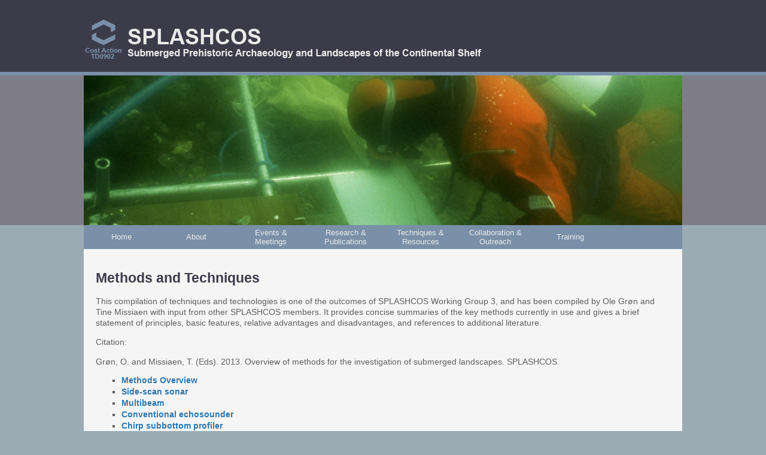

--- FILE ---
content_type: text/html; charset=utf-8
request_url: https://www.splashcos.org/resources/methods
body_size: 27602
content:
<!DOCTYPE html PUBLIC "-//W3C//DTD XHTML+RDFa 1.0//EN"
  "http://www.w3.org/MarkUp/DTD/xhtml-rdfa-1.dtd">
<html xmlns="http://www.w3.org/1999/xhtml" xml:lang="en" version="XHTML+RDFa 1.0" dir="ltr"
  xmlns:content="http://purl.org/rss/1.0/modules/content/"
  xmlns:dc="http://purl.org/dc/terms/"
  xmlns:foaf="http://xmlns.com/foaf/0.1/"
  xmlns:og="http://ogp.me/ns#"
  xmlns:rdfs="http://www.w3.org/2000/01/rdf-schema#"
  xmlns:sioc="http://rdfs.org/sioc/ns#"
  xmlns:sioct="http://rdfs.org/sioc/types#"
  xmlns:skos="http://www.w3.org/2004/02/skos/core#"
  xmlns:xsd="http://www.w3.org/2001/XMLSchema#">

<head profile="http://www.w3.org/1999/xhtml/vocab">
  <meta http-equiv="Content-Type" content="text/html; charset=utf-8" />
<meta name="Generator" content="Drupal 7 (http://drupal.org)" />
<link rel="canonical" href="/resources/methods" />
<link rel="shortlink" href="/node/127" />
<link rel="shortcut icon" href="https://www.splashcos.org/sites/splashcos.org/files/splash_favicon.gif" type="image/gif" />
  <title>Methods and Techniques | splashcos.org</title>
  <style type="text/css" media="all">
@import url("https://www.splashcos.org/modules/system/system.base.css?so0kwr");
@import url("https://www.splashcos.org/modules/system/system.menus.css?so0kwr");
@import url("https://www.splashcos.org/modules/system/system.messages.css?so0kwr");
@import url("https://www.splashcos.org/modules/system/system.theme.css?so0kwr");
</style>
<style type="text/css" media="all">
@import url("https://www.splashcos.org/sites/all/modules/views_slideshow/views_slideshow.css?so0kwr");
</style>
<style type="text/css" media="all">
@import url("https://www.splashcos.org/modules/comment/comment.css?so0kwr");
@import url("https://www.splashcos.org/modules/field/theme/field.css?so0kwr");
@import url("https://www.splashcos.org/modules/node/node.css?so0kwr");
@import url("https://www.splashcos.org/modules/user/user.css?so0kwr");
@import url("https://www.splashcos.org/sites/all/modules/extlink/extlink.css?so0kwr");
@import url("https://www.splashcos.org/modules/forum/forum.css?so0kwr");
@import url("https://www.splashcos.org/sites/all/modules/views/css/views.css?so0kwr");
</style>
<style type="text/css" media="all">
@import url("https://www.splashcos.org/sites/all/modules/colorbox/styles/default/colorbox_style.css?so0kwr");
@import url("https://www.splashcos.org/sites/all/modules/ctools/css/ctools.css?so0kwr");
@import url("https://www.splashcos.org/sites/all/modules/views_slideshow/contrib/views_slideshow_cycle/views_slideshow_cycle.css?so0kwr");
@import url("https://www.splashcos.org/sites/all/modules/nice_menus/css/nice_menus.css?so0kwr");
@import url("https://www.splashcos.org/sites/all/modules/nice_menus/css/nice_menus_default.css?so0kwr");
@import url("https://www.splashcos.org/sites/all/modules/fancy_login/css/fancy_login.css?so0kwr");
</style>
<style type="text/css" media="all">
@import url("https://www.splashcos.org/sites/splashcos.org/themes/splash/style.css?so0kwr");
</style>
  <script type="text/javascript" src="https://www.splashcos.org/misc/jquery.js?v=1.4.4"></script>
<script type="text/javascript" src="https://www.splashcos.org/misc/jquery-extend-3.4.0.js?v=1.4.4"></script>
<script type="text/javascript" src="https://www.splashcos.org/misc/jquery-html-prefilter-3.5.0-backport.js?v=1.4.4"></script>
<script type="text/javascript" src="https://www.splashcos.org/misc/jquery.once.js?v=1.2"></script>
<script type="text/javascript" src="https://www.splashcos.org/misc/drupal.js?so0kwr"></script>
<script type="text/javascript" src="https://www.splashcos.org/sites/all/modules/views_slideshow/js/views_slideshow.js?v=1.0"></script>
<script type="text/javascript" src="https://www.splashcos.org/sites/all/modules/nice_menus/js/jquery.bgiframe.js?v=2.1"></script>
<script type="text/javascript" src="https://www.splashcos.org/sites/all/modules/nice_menus/js/jquery.hoverIntent.js?v=0.5"></script>
<script type="text/javascript" src="https://www.splashcos.org/sites/all/modules/nice_menus/js/superfish.js?v=1.4.8"></script>
<script type="text/javascript" src="https://www.splashcos.org/sites/all/modules/nice_menus/js/nice_menus.js?v=1.0"></script>
<script type="text/javascript" src="https://www.splashcos.org/misc/jquery.cookie.js?v=1.0"></script>
<script type="text/javascript" src="https://www.splashcos.org/misc/jquery.form.js?v=2.52"></script>
<script type="text/javascript" src="https://www.splashcos.org/misc/form-single-submit.js?v=7.98"></script>
<script type="text/javascript" src="https://www.splashcos.org/misc/ajax.js?v=7.98"></script>
<script type="text/javascript" src="https://www.splashcos.org/sites/all/modules/spamspan/spamspan.js?so0kwr"></script>
<script type="text/javascript" src="https://www.splashcos.org/sites/all/modules/extlink/extlink.js?so0kwr"></script>
<script type="text/javascript" src="https://www.splashcos.org/sites/all/libraries/colorbox/jquery.colorbox-min.js?so0kwr"></script>
<script type="text/javascript" src="https://www.splashcos.org/sites/all/modules/colorbox/js/colorbox.js?so0kwr"></script>
<script type="text/javascript" src="https://www.splashcos.org/sites/all/modules/colorbox/styles/default/colorbox_style.js?so0kwr"></script>
<script type="text/javascript" src="https://www.splashcos.org/sites/all/modules/image_caption/image_caption.min.js?so0kwr"></script>
<script type="text/javascript" src="https://www.splashcos.org/sites/all/libraries/jquery.cycle/jquery.cycle.all.js?so0kwr"></script>
<script type="text/javascript" src="https://www.splashcos.org/sites/all/modules/views_slideshow/contrib/views_slideshow_cycle/js/views_slideshow_cycle.js?so0kwr"></script>
<script type="text/javascript" src="https://www.splashcos.org/sites/all/modules/google_analytics/googleanalytics.js?so0kwr"></script>
<script type="text/javascript">
<!--//--><![CDATA[//><!--
(function(i,s,o,g,r,a,m){i["GoogleAnalyticsObject"]=r;i[r]=i[r]||function(){(i[r].q=i[r].q||[]).push(arguments)},i[r].l=1*new Date();a=s.createElement(o),m=s.getElementsByTagName(o)[0];a.async=1;a.src=g;m.parentNode.insertBefore(a,m)})(window,document,"script","https://www.google-analytics.com/analytics.js","ga");ga("create", "UA-26806209-2", {"cookieDomain":"auto"});ga("send", "pageview");
//--><!]]>
</script>
<script type="text/javascript" src="https://www.splashcos.org/misc/progress.js?v=7.98"></script>
<script type="text/javascript" src="https://www.splashcos.org/sites/all/modules/fancy_login/js/fancy_login.js?so0kwr"></script>
<script type="text/javascript">
<!--//--><![CDATA[//><!--
jQuery.extend(Drupal.settings, {"basePath":"\/","pathPrefix":"","setHasJsCookie":0,"ajaxPageState":{"theme":"splash","theme_token":"mQnFjCGuSx8EN1xjX9d9O-UNGUVntDteAIwwlMYA3YY","js":{"misc\/jquery.js":1,"misc\/jquery-extend-3.4.0.js":1,"misc\/jquery-html-prefilter-3.5.0-backport.js":1,"misc\/jquery.once.js":1,"misc\/drupal.js":1,"sites\/all\/modules\/views_slideshow\/js\/views_slideshow.js":1,"sites\/all\/modules\/nice_menus\/js\/jquery.bgiframe.js":1,"sites\/all\/modules\/nice_menus\/js\/jquery.hoverIntent.js":1,"sites\/all\/modules\/nice_menus\/js\/superfish.js":1,"sites\/all\/modules\/nice_menus\/js\/nice_menus.js":1,"misc\/jquery.cookie.js":1,"misc\/jquery.form.js":1,"misc\/form-single-submit.js":1,"misc\/ajax.js":1,"sites\/all\/modules\/spamspan\/spamspan.js":1,"sites\/all\/modules\/extlink\/extlink.js":1,"sites\/all\/libraries\/colorbox\/jquery.colorbox-min.js":1,"sites\/all\/modules\/colorbox\/js\/colorbox.js":1,"sites\/all\/modules\/colorbox\/styles\/default\/colorbox_style.js":1,"sites\/all\/modules\/image_caption\/image_caption.min.js":1,"sites\/all\/libraries\/jquery.cycle\/jquery.cycle.all.js":1,"sites\/all\/modules\/views_slideshow\/contrib\/views_slideshow_cycle\/js\/views_slideshow_cycle.js":1,"sites\/all\/modules\/google_analytics\/googleanalytics.js":1,"0":1,"misc\/progress.js":1,"sites\/all\/modules\/fancy_login\/js\/fancy_login.js":1},"css":{"modules\/system\/system.base.css":1,"modules\/system\/system.menus.css":1,"modules\/system\/system.messages.css":1,"modules\/system\/system.theme.css":1,"sites\/all\/modules\/views_slideshow\/views_slideshow.css":1,"modules\/comment\/comment.css":1,"modules\/field\/theme\/field.css":1,"modules\/node\/node.css":1,"modules\/user\/user.css":1,"sites\/all\/modules\/extlink\/extlink.css":1,"modules\/forum\/forum.css":1,"sites\/all\/modules\/views\/css\/views.css":1,"sites\/all\/modules\/colorbox\/styles\/default\/colorbox_style.css":1,"sites\/all\/modules\/ctools\/css\/ctools.css":1,"sites\/all\/modules\/views_slideshow\/contrib\/views_slideshow_cycle\/views_slideshow_cycle.css":1,"sites\/all\/modules\/nice_menus\/css\/nice_menus.css":1,"sites\/all\/modules\/nice_menus\/css\/nice_menus_default.css":1,"sites\/all\/modules\/fancy_login\/css\/fancy_login.css":1,"sites\/splashcos.org\/themes\/splash\/style.css":1}},"colorbox":{"opacity":"0.85","current":"{current} of {total}","previous":"\u00ab Prev","next":"Next \u00bb","close":"Close","maxWidth":"98%","maxHeight":"98%","fixed":true,"mobiledetect":true,"mobiledevicewidth":"480px"},"viewsSlideshow":{"rotating_banner-block_1":{"methods":{"goToSlide":["viewsSlideshowPager","viewsSlideshowSlideCounter","viewsSlideshowCycle"],"nextSlide":["viewsSlideshowPager","viewsSlideshowSlideCounter","viewsSlideshowCycle"],"pause":["viewsSlideshowControls","viewsSlideshowCycle"],"play":["viewsSlideshowControls","viewsSlideshowCycle"],"previousSlide":["viewsSlideshowPager","viewsSlideshowSlideCounter","viewsSlideshowCycle"],"transitionBegin":["viewsSlideshowPager","viewsSlideshowSlideCounter"],"transitionEnd":[]},"paused":0}},"viewsSlideshowCycle":{"#views_slideshow_cycle_main_rotating_banner-block_1":{"num_divs":9,"id_prefix":"#views_slideshow_cycle_main_","div_prefix":"#views_slideshow_cycle_div_","vss_id":"rotating_banner-block_1","effect":"fade","transition_advanced":0,"timeout":5000,"speed":700,"delay":0,"sync":1,"random":0,"pause":1,"pause_on_click":0,"play_on_hover":0,"action_advanced":0,"start_paused":0,"remember_slide":0,"remember_slide_days":1,"pause_in_middle":0,"pause_when_hidden":0,"pause_when_hidden_type":"full","amount_allowed_visible":"","nowrap":0,"pause_after_slideshow":0,"fixed_height":1,"items_per_slide":1,"wait_for_image_load":1,"wait_for_image_load_timeout":3000,"cleartype":0,"cleartypenobg":0,"advanced_options":"{}"}},"nice_menus_options":{"delay":"500","speed":"fast"},"extlink":{"extTarget":"_blank","extClass":"ext","extLabel":"(link is external)","extImgClass":0,"extIconPlacement":"append","extSubdomains":1,"extExclude":"","extInclude":"","extCssExclude":"","extCssExplicit":"","extAlert":0,"extAlertText":"This link will take you to an external web site.","mailtoClass":0,"mailtoLabel":"(link sends e-mail)"},"googleanalytics":{"trackOutbound":1,"trackMailto":1,"trackDownload":1,"trackDownloadExtensions":"7z|aac|arc|arj|asf|asx|avi|bin|csv|doc(x|m)?|dot(x|m)?|exe|flv|gif|gz|gzip|hqx|jar|jpe?g|js|mp(2|3|4|e?g)|mov(ie)?|msi|msp|pdf|phps|png|ppt(x|m)?|pot(x|m)?|pps(x|m)?|ppam|sld(x|m)?|thmx|qtm?|ra(m|r)?|sea|sit|tar|tgz|torrent|txt|wav|wma|wmv|wpd|xls(x|m|b)?|xlt(x|m)|xlam|xml|z|zip","trackColorbox":1},"ajax":{"edit-submit-1766605399":{"wrapper":"fancy_login_user_login_block_wrapper","callback":"fancy_login_user_login_block_ajax_callback","event":"mousedown","keypress":true,"prevent":"click","url":"\/system\/ajax","submit":{"_triggering_element_name":"op","_triggering_element_value":"Log in"}}},"urlIsAjaxTrusted":{"\/system\/ajax":true,"\/resources\/methods?destination=node\/127":true},"fancyLogin":{"screenFadeColor":"white","screenFadeZIndex":"10","loginBoxBackgroundColor":"white","loginBoxTextColor":"black","loginBoxBorderColor":"black","loginBoxBorderWidth":"3px","loginBoxBorderStyle":"solid","loginPath":"user\/login","dimFadeSpeed":500,"boxFadeSpeed":1000,"hideObjects":0,"disableRegistration":0}});
//--><!]]>
</script>
</head>
<body class="html not-front not-logged-in no-sidebars page-node page-node- page-node-127 node-type-page" >
  <div id="skip-link">
    <a href="#main-content" class="element-invisible element-focusable">Skip to main content</a>
  </div>
    <!DOCTYPE html PUBLIC "-//W3C//DTD XHTML 1.0 Strict//EN" "http://www.w3.org/TR/xhtml1/DTD/xhtml1-strict.dtd">
<html xmlns="http://www.w3.org/1999/xhtml" xml:lang="en" lang="en" dir="ltr">

<head>
	<title></title>
			</head>

<body>

<div id="headerWrap">
  <div id="header"></div>
</div>

<div id="bannerWrap">
  <div id="banner">  <div class="region region-banner">
    <div id="block-views-rotating-banner-block" class="block block-views">

    
  <div class="content">
    <div class="view view-rotating-banner view-id-rotating_banner view-display-id-block view-dom-id-f58a038724baea19a880f4efa417b663">
        
  
  
      <div class="view-content">
      
  <div class="skin-default">
    
    <div id="views_slideshow_cycle_main_rotating_banner-block_1" class="views_slideshow_cycle_main views_slideshow_main"><div id="views_slideshow_cycle_teaser_section_rotating_banner-block_1" class="views-slideshow-cycle-main-frame views_slideshow_cycle_teaser_section">
  <div id="views_slideshow_cycle_div_rotating_banner-block_1_0" class="views-slideshow-cycle-main-frame-row views_slideshow_cycle_slide views_slideshow_slide views-row-1 views-row-first views-row-odd" >
  <div class="views-slideshow-cycle-main-frame-row-item views-row views-row-0 views-row-odd views-row-first">
    
  <div class="views-field views-field-field-image">        <div class="field-content"><img typeof="foaf:Image" src="https://www.splashcos.org/sites/splashcos.org/files/styles/rotating_image/public/banner1.jpg?itok=dfFCAcWm" width="1000" height="250" alt="" /></div>  </div></div>
</div>
<div id="views_slideshow_cycle_div_rotating_banner-block_1_1" class="views-slideshow-cycle-main-frame-row views_slideshow_cycle_slide views_slideshow_slide views-row-2 views_slideshow_cycle_hidden views-row-even" >
  <div class="views-slideshow-cycle-main-frame-row-item views-row views-row-0 views-row-odd">
    
  <div class="views-field views-field-field-image">        <div class="field-content"><img typeof="foaf:Image" src="https://www.splashcos.org/sites/splashcos.org/files/styles/rotating_image/public/banner2.jpg?itok=0MWXEHRS" width="1000" height="250" alt="" /></div>  </div></div>
</div>
<div id="views_slideshow_cycle_div_rotating_banner-block_1_2" class="views-slideshow-cycle-main-frame-row views_slideshow_cycle_slide views_slideshow_slide views-row-3 views_slideshow_cycle_hidden views-row-odd" >
  <div class="views-slideshow-cycle-main-frame-row-item views-row views-row-0 views-row-odd">
    
  <div class="views-field views-field-field-image">        <div class="field-content"><img typeof="foaf:Image" src="https://www.splashcos.org/sites/splashcos.org/files/styles/rotating_image/public/banner3.jpg?itok=DZBJEaf-" width="1000" height="250" alt="" /></div>  </div></div>
</div>
<div id="views_slideshow_cycle_div_rotating_banner-block_1_3" class="views-slideshow-cycle-main-frame-row views_slideshow_cycle_slide views_slideshow_slide views-row-4 views_slideshow_cycle_hidden views-row-even" >
  <div class="views-slideshow-cycle-main-frame-row-item views-row views-row-0 views-row-odd">
    
  <div class="views-field views-field-field-image">        <div class="field-content"><img typeof="foaf:Image" src="https://www.splashcos.org/sites/splashcos.org/files/styles/rotating_image/public/banner4.jpg?itok=NWjuYkM1" width="1000" height="250" alt="" /></div>  </div></div>
</div>
<div id="views_slideshow_cycle_div_rotating_banner-block_1_4" class="views-slideshow-cycle-main-frame-row views_slideshow_cycle_slide views_slideshow_slide views-row-5 views_slideshow_cycle_hidden views-row-odd" >
  <div class="views-slideshow-cycle-main-frame-row-item views-row views-row-0 views-row-odd">
    
  <div class="views-field views-field-field-image">        <div class="field-content"><img typeof="foaf:Image" src="https://www.splashcos.org/sites/splashcos.org/files/styles/rotating_image/public/images/rotate/southampton2.jpg?itok=QKFunY9I" width="1000" height="250" alt="" /></div>  </div></div>
</div>
<div id="views_slideshow_cycle_div_rotating_banner-block_1_5" class="views-slideshow-cycle-main-frame-row views_slideshow_cycle_slide views_slideshow_slide views-row-6 views_slideshow_cycle_hidden views-row-even" >
  <div class="views-slideshow-cycle-main-frame-row-item views-row views-row-0 views-row-odd">
    
  <div class="views-field views-field-field-image">        <div class="field-content"><img typeof="foaf:Image" src="https://www.splashcos.org/sites/splashcos.org/files/styles/rotating_image/public/images/rotate/WA_divers.jpg?itok=01-5gAQo" width="1000" height="250" alt="" /></div>  </div></div>
</div>
<div id="views_slideshow_cycle_div_rotating_banner-block_1_6" class="views-slideshow-cycle-main-frame-row views_slideshow_cycle_slide views_slideshow_slide views-row-7 views_slideshow_cycle_hidden views-row-odd" >
  <div class="views-slideshow-cycle-main-frame-row-item views-row views-row-0 views-row-odd">
    
  <div class="views-field views-field-field-image">        <div class="field-content"><img typeof="foaf:Image" src="https://www.splashcos.org/sites/splashcos.org/files/styles/rotating_image/public/images/rotate/Svendborgpanoramav3.jpg?itok=iCajtoXs" width="1000" height="250" alt="" /></div>  </div></div>
</div>
<div id="views_slideshow_cycle_div_rotating_banner-block_1_7" class="views-slideshow-cycle-main-frame-row views_slideshow_cycle_slide views_slideshow_slide views-row-8 views_slideshow_cycle_hidden views-row-even" >
  <div class="views-slideshow-cycle-main-frame-row-item views-row views-row-0 views-row-odd">
    
  <div class="views-field views-field-field-image">        <div class="field-content"><img typeof="foaf:Image" src="https://www.splashcos.org/sites/splashcos.org/files/styles/rotating_image/public/images/rotate/Members%20of%20the%20Saudi_British%20diving%20team-small.jpg?itok=D0jwhZCQ" width="1000" height="250" alt="" /></div>  </div></div>
</div>
<div id="views_slideshow_cycle_div_rotating_banner-block_1_8" class="views-slideshow-cycle-main-frame-row views_slideshow_cycle_slide views_slideshow_slide views-row-9 views_slideshow_cycle_hidden views-row-last views-row-odd" >
  <div class="views-slideshow-cycle-main-frame-row-item views-row views-row-0 views-row-odd">
    
  <div class="views-field views-field-field-image">        <div class="field-content"><img typeof="foaf:Image" src="https://www.splashcos.org/sites/splashcos.org/files/styles/rotating_image/public/images/rotate/Dover%20Dk2.jpg?itok=mhzoil7Q" width="1000" height="250" alt="" /></div>  </div></div>
</div>
</div>
</div>
      </div>
    </div>
  
  
  
  
  
  
</div>  </div>
</div>
  </div>
</div>
</div>

<div id="bodyWrap">
  <div id="topnav">  <div class="region region-topnav">
    <div id="block-nice-menus-2" class="block block-nice-menus">

    
  <div class="content">
    <ul class="nice-menu nice-menu-down nice-menu-main-menu" id="nice-menu-2"><li class="menu-206 menu-path-front first odd "><a href="/" title="SPLASHCOS Homepage">Home</a></li>
<li class="menu-207 menuparent  menu-path-node-7  even "><a href="/about" title="About SPLASHCOS">About</a><ul><li class="menu-241 menu-path-node-7 first odd "><a href="/about" title="About SPLASHCOS">About SPLASHCOS</a></li>
<li class="menu-1028 menu-path-news  even "><a href="/news" title="SPLASHCOS News">SPLASHCOS News</a></li>
<li class="menu-211 menu-path-node-6  odd "><a href="/about/institutions" title="SPLASHCOS Links and Resources">Member Institutions</a></li>
<li class="menu-240 menu-path-w3costeu-indexphpid234action-numbertd0902  even "><a href="http://w3.cost.eu/index.php?id=234&amp;action_number=TD0902" title="SPLASHCOS Management Committee">Management Committee</a></li>
<li class="menu-247 menu-path-node-39  odd "><a href="/MoU" title="SPLASHCOS Memorandum of Understanding">Memorandum of Understanding</a></li>
<li class="menu-242 menu-path-node-16  even "><a href="/about/wg" title="Working Groups">Working Groups</a></li>
<li class="menu-239 menu-path-node-15  odd last"><a href="/join" title="Joining SPLASHCOS">Joining SPLASHCOS</a></li>
</ul></li>
<li class="menu-282 menuparent  menu-path-node-90  odd "><a href="/events" title="SPLASHCOS events and meetings">Events &amp; Meetings</a><ul><li class="menu-283 menu-path-node-22 first odd "><a href="/conferences" title="SPLASHCOS conferences">Conferences</a></li>
<li class="menu-284 menu-path-node-90  even last"><a href="/events" title="SPLASHCOS meetings">SPLASHCOS meetings</a></li>
</ul></li>
<li class="menu-209 menuparent  menu-path-node-17  even "><a href="/publications" title="SPLASHCOS Research &amp; Publications">Research &amp; Publications</a><ul><li class="menu-269 menu-path-node-70 first odd "><a href="/research/dpg" title="The Deukalion Planning Group">Deukalion Planning Group</a></li>
<li class="menu-270 menu-path-node-17  even "><a href="/publications" title="SPLASHCOS Publications">General Publications</a></li>
<li class="menu-237 menu-path-node-18  odd last"><a href="/links" title="SPLASHCOS Links and Resources">Research Links &amp; Resources</a></li>
</ul></li>
<li class="menu-291 menuparent  menu-path-node-127 active-trail  odd "><a href="/resources/methods" title="" class="active">Techniques &amp; Resources</a><ul><li class="menu-290 menu-path-node-127 first odd "><a href="/resources/methods" class="active">Methods and Techniques</a></li>
<li class="menu-292 menu-path-node-128  even last"><a href="/resources/facilities">Institutional Facilities</a></li>
</ul></li>
<li class="menu-293 menu-path-node-129  even "><a href="/outreach/collaboration">Collaboration &amp; Outreach</a></li>
<li class="menu-210 menuparent  menu-path-node-8  odd last"><a href="/training" title="SPLASHCOS Training">Training</a><ul><li class="menu-246 menu-path-node-8 first odd "><a href="/training" title="Training overview">Overview of training opportunities</a></li>
<li class="menu-286 menu-path-node-125  even last"><a href="/training-reports" title="Training reports">Training Reports</a></li>
</ul></li>
</ul>
  </div>
</div>
  </div>
</div>
  <div id="body">
  	<div id="breadcrumb"></div>
  	<div id="body_back">
					<div id="tabs"></div>
		
		  <h1>Methods and Techniques</h1>
	
	  <div class="region region-content">
    <div id="block-system-main" class="block block-system">

    
  <div class="content">
    <div id="node-127" class="node node-page clearfix" about="/resources/methods" typeof="sioc:Item foaf:Document">

  
      <span property="dc:title" content="Methods and Techniques" class="rdf-meta element-hidden"></span>
  
  <div class="content">
    <div class="field field-name-body field-type-text-with-summary field-label-hidden"><div class="field-items"><div class="field-item even" property="content:encoded"><p>This compilation of techniques and technologies is one of the outcomes of SPLASHCOS Working Group 3, and has been compiled by Ole Grøn and Tine Missiaen with input from other SPLASHCOS members. It provides concise summaries of the key methods currently in use and gives a brief statement of principles, basic features, relative advantages and disadvantages, and references to additional literature.</p>
<p>Citation:</p>
<p>Grøn, O. and Missiaen, T. (Eds). 2013. Overview of methods for the investigation of submerged landscapes. SPLASHCOS.</p>
<ul>
<li><a href="/sites/splashcos.org/files/downloads/0_Methods_overview.pdf">Methods Overview</a></li>
<li><a href="/sites/splashcos.org/files/downloads/1_Side-scan_sonar.pdf">Side-scan sonar</a></li>
<li><a href="/sites/splashcos.org/files/downloads/2_Multibeam.pdf">Multibeam</a></li>
<li><a href="/sites/splashcos.org/files/downloads/3_Conventional_echosounders.pdf">Conventional echosounder</a></li>
<li><a href="/sites/splashcos.org/files/downloads/4_Chirp_subbottom_profilers.pdf">Chirp subbottom profiler</a></li>
<li><a href="/sites/splashcos.org/files/downloads/5_Parametric_echosounder.pdf">Parametric echosounder</a></li>
<li><a href="/sites/splashcos.org/files/downloads/6_Boomer_subbottom_profilers.pdf">Boomer subbottom profiler</a></li>
<li><a href="/sites/splashcos.org/files/downloads/7_Sparker_subbottom_profilers.pdf">Sparker subbottom profiler</a></li>
<li><a href="/sites/splashcos.org/files/downloads/8_VHR_3D_imaging.pdf">VHR 3D imaging</a></li>
<li><a href="/sites/splashcos.org/files/downloads/9_Lidar.pdf">LiDAR</a></li>
<li><a href="/sites/splashcos.org/files/downloads/10_Resistivity_methods.pdf">Resistivity methods</a></li>
<li><a href="/sites/splashcos.org/files/downloads/11_Magnetic_methods.pdf">Magnetic methods</a></li>
<li><a href="/sites/splashcos.org/files/downloads/12_GPR.pdf">Ground Penetrating Radar</a></li>
<li><a href="/sites/splashcos.org/files/downloads/13_Coring_and_sediment_sampling.pdf">Coring and sediment sampling</a></li>
<li><a href="/sites/splashcos.org/files/downloads/14_Survey_by_divers.pdf">Survey by divers</a></li>
<li><a href="/sites/splashcos.org/files/downloads/15_Excavation_by_divers.pdf">Excavation by divers</a></li>
<li><a href="/sites/splashcos.org/files/downloads/16_Coring_by_divers.pdf">Coring by divers</a></li>
<li><a href="/sites/splashcos.org/files/downloads/17_Photography_and_platforms.pdf">Underwater platforms and photography</a></li>
</ul>
</div></div></div>  </div>

  
  
</div>
  </div>
</div>
  </div>
		</div>
  </div>
</div>

<div id="footerWrap">
  <div id="footer">  <div class="region region-footer">
    <div id="block-block-4" class="block block-block">

    
  <div class="content">
    <div class="column">
<h3>General information</h3>
<ul>
  <li><a href="/about">About SPLASHCOS</a></li>
  <li><a href="/about/institutions">Member Institutions</a></li>
  <li><a href="/news">SPLASHCOS News</a></li>
  <li><a href="/join">Join SPLASHCOS</a></li>
  <li><a href="/contact">Contact SPLASHCOS</a></li>
</ul>
</div>

<div class="column">
<h3>SPLASHCOS information</h3>
<ul>
  <li><a href="/events">Meetings &amp; Events</a></li>
  <li><a href="/conferences">Conferences</a></li>
  <li><a href="/publications">Publications</a></li>
  <li><a href="/training">Training</a></li>
  <li><a href="/links">Links &amp; Resources</a></li>
</ul>
</div>  </div>
</div>
  </div>
</div>
</div>

</body>
</html>  <div id="fancy_login_dim_screen"></div><div id="fancy_login_login_box"><div id="fancy_login_form_contents"><a href="#" id="fancy_login_close_button">X</a><div id="fancy_login_user_login_block_wrapper"><form action="/resources/methods?destination=node/127" method="post" id="user-login-form" accept-charset="UTF-8"><div><div class="form-item form-type-textfield form-item-name">
  <label for="edit-name--2">Username </label>
 <input type="text" id="edit-name--2" name="name" value="" size="15" maxlength="60" class="form-text" />
</div>
<div class="form-item form-type-password form-item-pass">
  <label for="edit-pass--2">Password </label>
 <input type="password" id="edit-pass--2" name="pass" size="15" maxlength="128" class="form-text" />
</div>
<div class="item-list"><ul><li class="first last"><a href="/user/password" title="Request new password via e-mail.">Request new password</a></li>
</ul></div><input type="hidden" name="form_build_id" value="form-FR6MiYS_At11M41oXA9OOhzlcO1v5wMjSf3yxhohIZc" />
<input type="hidden" name="form_id" value="fancy_login_user_login_block" />
<div class="form-actions form-wrapper" id="edit-actions--2"><input type="submit" id="edit-submit-1766605399" name="op" value="Log in" class="form-submit" /></div></div></form></div></div></div></body>
</html>


--- FILE ---
content_type: text/css
request_url: https://www.splashcos.org/sites/splashcos.org/themes/splash/style.css?so0kwr
body_size: 9930
content:
/* Screen cascading style sheet for C&C website */

body {
  background: #9BABB3;
  color: #606060;
  font-family: Arial;
  font-size: 0.9em;
  margin: 0;
  padding: 0;
}

a {color: #2E77AF; font-weight: bold; text-decoration: none}
a:hover {color: #B30000}

h1 {color: #3C3B49; font-size: 1.6em}
h2 {color: #385A7D; font-size: 1.4em; margin: 30px 0 -10px 0; text-align: left}
h3 {color: #385A7D; font-size: 1.2em; margin-top: 30px}

img {border: 0}
span.inline img {border: 1px solid #000}

p {line-height: 130%}

#banner {
  margin: 0 auto;
  height: 250px;
  width: 1000px;
}

#bannerWrap {
  float: left;
  background: #7E7D87;
  border-top: 6px solid #7990A8;
  text-align: center;
  height: 250px;
  width: 100%;
}

#body {
  margin: 0 auto;
  text-align: left;
  width: 1000px;
}

#body_back {float: left; background: #F5F5F5; min-height: 400px; padding: 20px; width: 960px}
#body_back ul {list-style-type: square}
#body_back ul ul {list-style-type: circle}
#body_back li {margin: 3px}

#bodyWrap {
  float: left;
  text-align: center;
  width: 100%;
}

#footer {
  font-size: 0.85em;
  margin: 0 auto;
  height: 100px;
  text-align: left;
  width: 1000px;
}

#block-block-4 .column, #block-block-6 .column {float: left; margin-bottom: 20px; width: 200px}
#block-block-4 .column a, #block-block-6 .column a {color: #ECE0CD; font-weight: normal}
#block-block-4 .column a:hover, #block-block-6 .column a:hover {color: #DF8833}
#block-block-4 .column h3, #block-block-6 .column h3 {border-bottom: 1px solid #000; color: #ECE0CD; margin-bottom: 0; width: 180px}
#block-block-4 .column li, #block-block-6 .column li {margin: 3px 0}
#block-block-4 .column ul, #block-block-6 .column ul {list-style-type: none; padding: 0}

#footerBar {
  background: #df8833;
  margin: 0 auto;
  height: 4px;
  width: 1000px;
}

#footerWrap {
  float: left;
  background: #3C3B49;
  border-top: 6px solid #7990A8;
  text-align: center;
  width: 100%;
}

#header {
  background: url(images/header.jpg) 0 20px no-repeat;
  margin: 0 auto;
  height: 100px;
  width: 1000px;
}

#headerWrap {
  float: left;
  background: #3C3B49;
  text-align: center;
  height: 120px;
  width: 100%;
}

#topnav {
  background: #7990A8;
  margin: 0 auto;
  height: 40px;
  width: 1000px;
}

#nice-menu-2 {
  float: left;
  list-style: none;
  margin: 0;
  padding: 0;
}

#nice-menu-2 li {
  display: inline;
  background: none;
  border: 0;
  margin: 0;
  padding: 0;
}

#nice-menu-2 li a {
  display: table-cell;
  color: #EAEAEA;
  font-size: 0.9em;
  font-weight: normal;
  padding: 0 10px;
  vertical-align: middle;
	height: 40px;
  width: 105px;
}

#nice-menu-2 li a:hover {
  background: #516173;
  color: #F1A615;
}

#nice-menu-2 ul {background: #D1D9DB; border: 0; margin: 14px 0 0 0; padding: 0; height: auto}
#nice-menu-2 ul li {height: auto; width: 225px}
#nice-menu-2 ul li a {color: #2E4346; padding: 6px; text-align: left; height: auto; width: 212px}


/* DRUPAL STYLES */
/* ------------- */

/* ADMINISTER MENU */
#block-nice_menus-1 {position: absolute; font-size: 0.9em; margin: 2px 0 0 3px; z-index: 11}
#block-nice_menus-1 a {color: #504F5A; font-weight: normal}
#block-nice_menus-1 a:hover {background: #7990A8; color: #FFF}
#block-nice_menus-1 ul {margin: 2px 0; padding: 0}
#block-nice_menus-1 ul ul {margin: 0 0 0 -1px; padding: 0}


/* BLOG */
.view-blog .view-header {border-bottom: 1px solid #4C6B8B; margin-bottom: 20px}
.view-blog .views-row {float: left; background: #D8EAEE; border: 1px solid #4C6B8B; margin-bottom: 20px; padding: 10px; width: 838px}
.view-blog .views-field-title {display: block; border-bottom: 1px solid #4C6B8B; color: #4C6B8B; font-size: 1.2em; margin-bottom: 10px}
.view-blog .views-field-created {font-weight: bold}
.view-blog .views-field-field-blog-image-fid {float: right}
.view-blog img {float: right; border: 1px solid #4C6B8B; margin: 5px 0 0 10px}


/* BREADCRUMB */
.breadcrumb {background: #f6f6f6; border-bottom: 1px solid #7990A8; font-size: 0.85em; padding: 3px 10px 2px}


/* EVENTS */

/* Events Galleries */
#block-views-events-block-2 .view-Events {float: left; margin-top: 20px}
#block-views-events-block-2 .views-row {float: left; color: #808080; font-size: 0.9em; margin: 10px 10px 10px 0; min-height: 210px; width: 148px}
#block-views-events-block-2 .views-row a {display: block; float: left; border: 2px solid #4C6B8B; margin-bottom: 6px; padding: 2px}
#block-views-events-block-2 .views-row img {float: left}

/* Events List */
#block-views-events-block-1 {margin-top: 20px}
#block-views-events-block-1 img {float: right; border: 1px solid #4C6B8B; margin: 5px 0 0 10px}
#block-views-events-block-1 .view-header {border-bottom: 1px solid #4C6B8B; margin-bottom: 20px}
#block-views-events-block-1 .views-field-field-dates {font-weight: bold}
#block-views-events-block-1 .views-field-title {display: block; border-bottom: 1px solid #4C6B8B; color: #4C6B8B; font-size: 1.2em; margin-bottom: 10px}
#block-views-events-block-1 .views-row {float: left; background: #D8EAEE; border: 1px solid #4C6B8B; margin-bottom: 20px; padding: 10px}

/* Events Pages */
.node-type-event .field-name-field-dates {color: #808080; font-size: 1.4em}
.node-type-event .field-name-field-event-image {float: right; border: 2px solid #4C6B8B; margin: 0 0 20px 20px; padding: 2px}
.node-type-event .field-name-field-event-image img {float: left}
.node-type-event .field-name-upload {border-top: 1px dashed #E0E0E0; margin-top: 20px; padding-top: 20px}


/* FORUMS */

#forum {
  margin: 20px 0;
  width: 810px;
}

#forum .container {
  background: #7990A8;
  color: #FFF;
}

#forum .container a {color: #FDF3A1; margin-left: 5px}
#forum .forum a:hover {text-decoration: underline}
#forum .forum .description {color: #757575; font-size: 0.85em}

#forum thead {background: #3C3C49; color: #FFF}
#forum th {min-width: 60px; padding: 2px}

#forum-topic-2 {width: 100%}
#forum-topic-2 th a {color: #FDF3A1}
#forum-topic-2 th a:hover {text-decoration: underline}

.forum-topic-navigation .topic-previous {text-align: left}
.forum-topic-navigation .topic-next {text-align: right}

.comment {background: #f6f6f6; border: 1px solid #3C3C49; margin-top: 15px}
.comment h3 {background: #3C3C49; font-size: 0.9em; margin: 0; padding: 4px}
.comment a {color: #FFF}
.comment .content {padding: 4px}
.comment .links {background: #7990A8; padding: 4px}
.comment_add a {display: block; background: #7990A8; border: 1px solid #3C3C49; color: #f6f6f6; padding: 5px; text-align: center; width: 150px}
.comment_add a:hover {background: #3C3C49}

.new {display: none}
/*.node {border-bottom: 1px solid #3C3C49;}*/
.submitted {display: block; background: #7990A8; color: #FFF; font-size: 0.9em; padding: 4px}

div.terms {display: none}


/* GALLERIES */
.image-gallery-nodes img {border: 1px solid #000}
#body_back .image-gallery-nodes li {float: left; margin: 5px 11px}


/* HOMEPAGE */
.front .region-content {float: left; width: 460px}
.front .region-frontright {float: right; width: 460px}

/* COST info */
#block-block-1 {font-size: 0.9em; text-align: center; margin-left: 15px; padding: 15px 0}

/* Facebook */
.facebook {float: left; font-size: 1.4em}
.facebook img {vertical-align: middle}

/* Members' area */
#block-block-3 {border-top: 1px dashed #E0E0E0; margin-top: 20px}
#block-block-3 h2 {margin: 20px 0 10px}
#block-block-3 .username {color: #D8A715; font-size: 1.4em; font-weight: bold; margin: 5px 0}

/* News */
#block-views-news-block-block-1 {float: right; border-top: 1px dashed #E0E0E0; margin-right: 10px}
#block-views-news-block-block-1 h2 {margin: 20px 0 0}
.view-news-block .view-content {font-size: 0.9em}
.view-news-block .views-row {float: left; margin: 6px 0; padding: 5px}
.view-news-block .views-row-even {float: left; background: #EAEAEA}
.view-news-block .views-row-odd {float: left; background: #E2E8EF}
.view-news-block .views-row p {float: left; margin: 4px 0}
.view-news-block .views-field-created {color: #808080; margin-top: 2px}
.view-news-block .views-field-edit-node {float: right}
.view-news-block .views-field-title {color: #4C6B8B; font-size: 1.2em; font-weight: bold}


/* IMAGES */
.image-caption-container .image-caption {float: left; color: #9F9F9F; font-size: 0.85em; font-weight: normal; line-height: 140%; padding: 2px; width: 95%}
.image-caption-container img {border: 2px solid #385A7D; padding: 2px}
img.border {border: 2px solid #385A7D; padding: 2px}
img.gallery {float: left; margin: 10px 20px 0 0}
img.guide {height: 350px; width: 723px}
img.left, .image-caption-container-left {float: left; margin: 0 25px 2px 0}
img.right, .image-caption-container-right {float: right; margin: 0 0 2px 25px}


/* LINKS PAGE */
#node-6 h2 {background: #D1DCE7; border: 1px solid #4C6B8B; color: #4C6B8B; margin-top: 30px; padding: 4px}
#node-6 img {margin: 2px 0 0 4px; vertical-align: text-bottom}


/* NEWS PAGE */
.page-news .view-news-block .views-row {padding: 10px; width: 940px}


/* SEARCH BLOCK */
#block-search-0 {float: right; border-bottom: 1px solid #516173; border-left: 1px solid #A2B1C0; border-right: 1px solid #516173; border-top: 1px solid #A2B1C0; padding: 6px 0 0 0; height: 30px; width: 268px}
#block-search-0 .txtSearch {color: #C0C0C0;}


/* SYSTEM */
table.sticky-table td {padding: 4px 6px}


/* USER LOGIN */
#block-user-login {float: left; border-top: 1px dashed #E0E0E0; margin-top: 20px; padding: 20px 0 0; width: 450px}
#block-user-login h2 {margin: 0}
#block-user-login .form-item {float: left; margin: 5px 20px 5px 0}

#user-login-form {text-align: left}
#user-login-form .form-text {border: 1px solid #C0C0C0; font-size: 1.1em; padding: 5px; width: 170px}
#user-login-form .item-list li {list-style-type: none; margin: 0}
#user-login-form .item-list ul {margin-top: 10px; padding: 0}


/*------------------*/

/* SPECIAL CIRCUMSTANCES */
#node-41 .imagefield-field_image {display: none}   /* Remove default meeting image from Ahtopol Meeting further info page */

--- FILE ---
content_type: text/plain
request_url: https://www.google-analytics.com/j/collect?v=1&_v=j102&a=775186760&t=pageview&_s=1&dl=https%3A%2F%2Fwww.splashcos.org%2Fresources%2Fmethods&ul=en-us%40posix&dt=Methods%20and%20Techniques%20%7C%20splashcos.org&sr=1280x720&vp=1280x720&_u=IEBAAEABAAAAACAAI~&jid=1748662539&gjid=1659848521&cid=1109742766.1766605402&tid=UA-26806209-2&_gid=1209803210.1766605402&_r=1&_slc=1&z=1971457195
body_size: -451
content:
2,cG-GYHXLG9KWQ